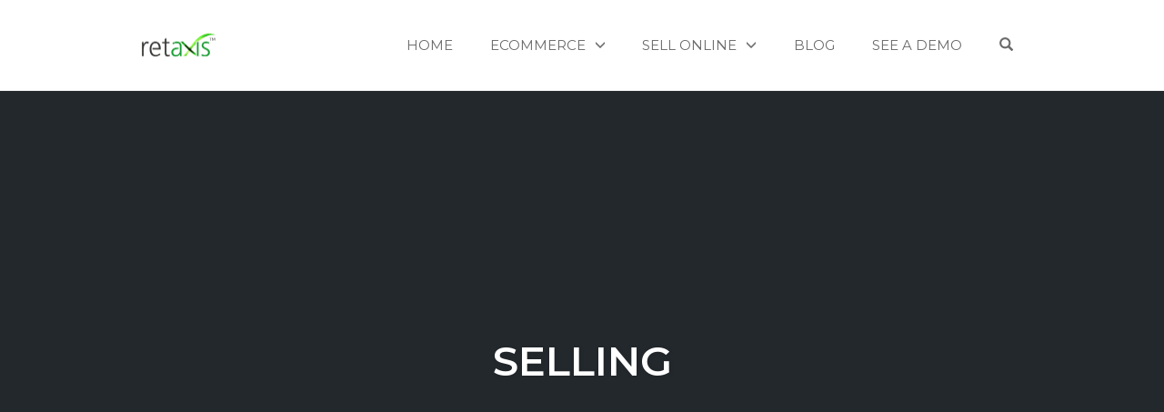

--- FILE ---
content_type: text/css; charset=utf-8
request_url: https://www.retaxis.com/wp-content/cache/min/1/wp-content/plugins/geotargeting/public/css/geotarget-public.css?ver=1768507130
body_size: 1848
content:
.geot-flag{width:25px;height:15px;background:url(../../../../../../../../plugins/geotargeting/public/css/flags.png) no-repeat;margin-top:5px}.geot-flag.flag-ad{background-position:-25px 0}.geot-flag.flag-ae{background-position:-50px 0}.geot-flag.flag-af{background-position:-75px 0}.geot-flag.flag-ag{background-position:-100px 0}.geot-flag.flag-ai{background-position:-125px 0}.geot-flag.flag-al{background-position:-150px 0}.geot-flag.flag-am{background-position:-175px 0}.geot-flag.flag-an{background-position:-200px 0}.geot-flag.flag-ao{background-position:-225px 0}.geot-flag.flag-ar{background-position:-250px 0}.geot-flag.flag-as{background-position:-275px 0}.geot-flag.flag-at{background-position:-300px 0}.geot-flag.flag-au{background-position:-325px 0}.geot-flag.flag-aw{background-position:-350px 0}.geot-flag.flag-az{background-position:-375px 0}.geot-flag.flag-ba{background-position:0 -15px}.geot-flag.flag-bb{background-position:-25px -15px}.geot-flag.flag-bd{background-position:-50px -15px}.geot-flag.flag-be{background-position:-75px -15px}.geot-flag.flag-bf{background-position:-100px -15px}.geot-flag.flag-bg{background-position:-125px -15px}.geot-flag.flag-bh{background-position:-150px -15px}.geot-flag.flag-bi{background-position:-175px -15px}.geot-flag.flag-bj{background-position:-200px -15px}.geot-flag.flag-bm{background-position:-225px -15px}.geot-flag.flag-bn{background-position:-250px -15px}.geot-flag.flag-bo{background-position:-275px -15px}.geot-flag.flag-br{background-position:-300px -15px}.geot-flag.flag-bs{background-position:-325px -15px}.geot-flag.flag-bt{background-position:-350px -15px}.geot-flag.flag-bv{background-position:-375px -15px}.geot-flag.flag-bw{background-position:0 -30px}.geot-flag.flag-by{background-position:-25px -30px}.geot-flag.flag-bz{background-position:-50px -30px}.geot-flag.flag-ca{background-position:-75px -30px}.geot-flag.flag-cd{background-position:-100px -30px}.geot-flag.flag-cf{background-position:-125px -30px}.geot-flag.flag-cg{background-position:-150px -30px}.geot-flag.flag-ch{background-position:-175px -30px}.geot-flag.flag-ci{background-position:-200px -30px}.geot-flag.flag-ck{background-position:-225px -30px}.geot-flag.flag-cl{background-position:-250px -30px}.geot-flag.flag-cm{background-position:-275px -30px}.geot-flag.flag-cn{background-position:-300px -30px}.geot-flag.flag-co{background-position:-325px -30px}.geot-flag.flag-cr{background-position:-350px -30px}.geot-flag.flag-cu{background-position:-375px -30px}.geot-flag.flag-cv{background-position:0 -45px}.geot-flag.flag-cy{background-position:-25px -45px}.geot-flag.flag-cz{background-position:-50px -45px}.geot-flag.flag-de{background-position:-75px -45px}.geot-flag.flag-dj{background-position:-100px -45px}.geot-flag.flag-dk{background-position:-125px -45px}.geot-flag.flag-dm{background-position:-150px -45px}.geot-flag.flag-do{background-position:-175px -45px}.geot-flag.flag-dz{background-position:-200px -45px}.geot-flag.flag-ec{background-position:-225px -45px}.geot-flag.flag-ee{background-position:-250px -45px}.geot-flag.flag-eg{background-position:-275px -45px}.geot-flag.flag-eh{background-position:-300px -45px}.geot-flag.flag-er{background-position:-325px -45px}.geot-flag.flag-es{background-position:-350px -45px}.geot-flag.flag-et{background-position:-375px -45px}.geot-flag.flag-eu{background-position:0 -60px}.geot-flag.flag-fi{background-position:-25px -60px}.geot-flag.flag-fj{background-position:-50px -60px}.geot-flag.flag-fk{background-position:-75px -60px}.geot-flag.flag-fm{background-position:-100px -60px}.geot-flag.flag-fo{background-position:-125px -60px}.geot-flag.flag-fr{background-position:-150px -60px}.geot-flag.flag-ga{background-position:-175px -60px}.geot-flag.flag-gb{background-position:-200px -60px}.geot-flag.flag-gd{background-position:-225px -60px}.geot-flag.flag-ge{background-position:-250px -60px}.geot-flag.flag-gf{background-position:-275px -60px}.geot-flag.flag-gg{background-position:-300px -60px}.geot-flag.flag-gh{background-position:-325px -60px}.geot-flag.flag-gi{background-position:-350px -60px}.geot-flag.flag-gl{background-position:-375px -60px}.geot-flag.flag-gm{background-position:0 -75px}.geot-flag.flag-gn{background-position:-25px -75px}.geot-flag.flag-gp{background-position:-50px -75px}.geot-flag.flag-gq{background-position:-75px -75px}.geot-flag.flag-gr{background-position:-100px -75px}.geot-flag.flag-gs{background-position:-125px -75px}.geot-flag.flag-gt{background-position:-150px -75px}.geot-flag.flag-gu{background-position:-175px -75px}.geot-flag.flag-gw{background-position:-200px -75px}.geot-flag.flag-gy{background-position:-225px -75px}.geot-flag.flag-hk{background-position:-250px -75px}.geot-flag.flag-hm{background-position:-275px -75px}.geot-flag.flag-hn{background-position:-300px -75px}.geot-flag.flag-hr{background-position:-325px -75px}.geot-flag.flag-ht{background-position:-350px -75px}.geot-flag.flag-hu{background-position:-375px -75px}.geot-flag.flag-id{background-position:0 -90px}.geot-flag.flag-ie{background-position:-25px -90px}.geot-flag.flag-il{background-position:-50px -90px}.geot-flag.flag-in{background-position:-75px -90px}.geot-flag.flag-io{background-position:-100px -90px}.geot-flag.flag-iq{background-position:-125px -90px}.geot-flag.flag-ir{background-position:-150px -90px}.geot-flag.flag-is{background-position:-175px -90px}.geot-flag.flag-it{background-position:-200px -90px}.geot-flag.flag-je{background-position:-225px -90px}.geot-flag.flag-jm{background-position:-250px -90px}.geot-flag.flag-jo{background-position:-275px -90px}.geot-flag.flag-jp{background-position:-300px -90px}.geot-flag.flag-ke{background-position:-325px -90px}.geot-flag.flag-kg{background-position:-350px -90px}.geot-flag.flag-kh{background-position:-375px -90px}.geot-flag.flag-ki{background-position:0 -105px}.geot-flag.flag-km{background-position:-25px -105px}.geot-flag.flag-kn{background-position:-50px -105px}.geot-flag.flag-kp{background-position:-75px -105px}.geot-flag.flag-kr{background-position:-100px -105px}.geot-flag.flag-kw{background-position:-125px -105px}.geot-flag.flag-ky{background-position:-150px -105px}.geot-flag.flag-kz{background-position:-175px -105px}.geot-flag.flag-la{background-position:-200px -105px}.geot-flag.flag-lb{background-position:-225px -105px}.geot-flag.flag-lc{background-position:-250px -105px}.geot-flag.flag-li{background-position:-275px -105px}.geot-flag.flag-lk{background-position:-300px -105px}.geot-flag.flag-lr{background-position:-325px -105px}.geot-flag.flag-ls{background-position:-350px -105px}.geot-flag.flag-lt{background-position:-375px -105px}.geot-flag.flag-lu{background-position:0 -120px}.geot-flag.flag-lv{background-position:-25px -120px}.geot-flag.flag-ly{background-position:-50px -120px}.geot-flag.flag-ma{background-position:-75px -120px}.geot-flag.flag-mc{background-position:-100px -120px}.geot-flag.flag-md{background-position:-125px -120px}.geot-flag.flag-me{background-position:-150px -120px}.geot-flag.flag-mg{background-position:-175px -120px}.geot-flag.flag-mh{background-position:-200px -120px}.geot-flag.flag-mk{background-position:-225px -120px}.geot-flag.flag-ml{background-position:-250px -120px}.geot-flag.flag-mm{background-position:-275px -120px}.geot-flag.flag-mn{background-position:-300px -120px}.geot-flag.flag-mo{background-position:-325px -120px}.geot-flag.flag-mp{background-position:-350px -120px}.geot-flag.flag-mq{background-position:-375px -120px}.geot-flag.flag-mr{background-position:0 -135px}.geot-flag.flag-ms{background-position:-25px -135px}.geot-flag.flag-mt{background-position:-50px -135px}.geot-flag.flag-mu{background-position:-75px -135px}.geot-flag.flag-mv{background-position:-100px -135px}.geot-flag.flag-mw{background-position:-125px -135px}.geot-flag.flag-mx{background-position:-150px -135px}.geot-flag.flag-my{background-position:-175px -135px}.geot-flag.flag-mz{background-position:-200px -135px}.geot-flag.flag-na{background-position:-225px -135px}.geot-flag.flag-nc{background-position:-250px -135px}.geot-flag.flag-ne{background-position:-275px -135px}.geot-flag.flag-nf{background-position:-300px -135px}.geot-flag.flag-ng{background-position:-325px -135px}.geot-flag.flag-ni{background-position:-350px -135px}.geot-flag.flag-nl{background-position:-375px -135px}.geot-flag.flag-no{background-position:0 -150px}.geot-flag.flag-np{background-position:-25px -150px}.geot-flag.flag-nr{background-position:-50px -150px}.geot-flag.flag-nu{background-position:-75px -150px}.geot-flag.flag-nz{background-position:-100px -150px}.geot-flag.flag-om{background-position:-125px -150px}.geot-flag.flag-pa{background-position:-150px -150px}.geot-flag.flag-pe{background-position:-175px -150px}.geot-flag.flag-pf{background-position:-200px -150px}.geot-flag.flag-pg{background-position:-225px -150px}.geot-flag.flag-ph{background-position:-250px -150px}.geot-flag.flag-pk{background-position:-275px -150px}.geot-flag.flag-pl{background-position:-300px -150px}.geot-flag.flag-pm{background-position:-325px -150px}.geot-flag.flag-pn{background-position:-350px -150px}.geot-flag.flag-pr{background-position:-375px -150px}.geot-flag.flag-ps{background-position:0 -165px}.geot-flag.flag-pt{background-position:-25px -165px}.geot-flag.flag-pw{background-position:-50px -165px}.geot-flag.flag-py{background-position:-75px -165px}.geot-flag.flag-qa{background-position:-100px -165px}.geot-flag.flag-re{background-position:-125px -165px}.geot-flag.flag-ro{background-position:-150px -165px}.geot-flag.flag-rs{background-position:-175px -165px}.geot-flag.flag-ru{background-position:-200px -165px}.geot-flag.flag-rw{background-position:-225px -165px}.geot-flag.flag-sa{background-position:-250px -165px}.geot-flag.flag-sb{background-position:-275px -165px}.geot-flag.flag-sc{background-position:-300px -165px}.geot-flag.flag-sd{background-position:-325px -165px}.geot-flag.flag-se{background-position:-350px -165px}.geot-flag.flag-sg{background-position:-375px -165px}.geot-flag.flag-sh{background-position:0 -180px}.geot-flag.flag-si{background-position:-25px -180px}.geot-flag.flag-sk{background-position:-50px -180px}.geot-flag.flag-sl{background-position:-75px -180px}.geot-flag.flag-sm{background-position:-100px -180px}.geot-flag.flag-sn{background-position:-125px -180px}.geot-flag.flag-so{background-position:-150px -180px}.geot-flag.flag-sr{background-position:-175px -180px}.geot-flag.flag-st{background-position:-200px -180px}.geot-flag.flag-sv{background-position:-225px -180px}.geot-flag.flag-sy{background-position:-250px -180px}.geot-flag.flag-sz{background-position:-275px -180px}.geot-flag.flag-tc{background-position:-300px -180px}.geot-flag.flag-td{background-position:-325px -180px}.geot-flag.flag-tf{background-position:-350px -180px}.geot-flag.flag-tg{background-position:-375px -180px}.geot-flag.flag-th{background-position:0 -195px}.geot-flag.flag-tj{background-position:-25px -195px}.geot-flag.flag-tk{background-position:-50px -195px}.geot-flag.flag-tl{background-position:-75px -195px}.geot-flag.flag-tm{background-position:-100px -195px}.geot-flag.flag-tn{background-position:-125px -195px}.geot-flag.flag-to{background-position:-150px -195px}.geot-flag.flag-tr{background-position:-175px -195px}.geot-flag.flag-tt{background-position:-200px -195px}.geot-flag.flag-tv{background-position:-225px -195px}.geot-flag.flag-tw{background-position:-250px -195px}.geot-flag.flag-tz{background-position:-275px -195px}.geot-flag.flag-ua{background-position:-300px -195px}.geot-flag.flag-ug{background-position:-325px -195px}.geot-flag.flag-um{background-position:-350px -195px}.geot-flag.flag-us{background-position:-375px -195px}.geot-flag.flag-uy{background-position:0 -210px}.geot-flag.flag-uz{background-position:-25px -210px}.geot-flag.flag-va{background-position:-50px -210px}.geot-flag.flag-vc{background-position:-75px -210px}.geot-flag.flag-ve{background-position:-100px -210px}.geot-flag.flag-vg{background-position:-125px -210px}.geot-flag.flag-vi{background-position:-150px -210px}.geot-flag.flag-vn{background-position:-175px -210px}.geot-flag.flag-vu{background-position:-200px -210px}.geot-flag.flag-wf{background-position:-225px -210px}.geot-flag.flag-ws{background-position:-250px -210px}.geot-flag.flag-ye{background-position:-275px -210px}.geot-flag.flag-yt{background-position:-300px -210px}.geot-flag.flag-za{background-position:-325px -210px}.geot-flag.flag-zm{background-position:-350px -210px}.geot-flag.flag-zw{background-position:-375px -210px}.geot_dropdown_container{position:relative}.geot_dropdown_container .geotdd-select{position:relative;cursor:pointer;padding:10px;padding-right:30px}.geot_dropdown_container .geotdd-desc{display:block;overflow:hidden}.geot_dropdown_container .geotdd-selected{overflow:hidden;display:block;font-weight:700;width:100%}.geot_dropdown_container .geotdd-pointer{width:0;height:0;position:absolute;right:10px;top:50%;margin-top:-3px}.geot_dropdown_container .geotdd-pointer-down{border:solid 5px transparent;border-top:solid 5px #000}.geot_dropdown_container .geotdd-pointer-up{border:solid 5px transparent!important;border-bottom:solid 5px #000!important;margin-top:-8px}.geot_dropdown_container .geotdd-options{border:solid 1px #ccc;border-top:none;list-style:none;box-shadow:0 1px 5px #ddd;display:none;position:absolute;z-index:2000;margin:0;padding:0;background:#fff;overflow:auto;right:0}.geot_dropdown_container .geotdd-option{display:block;overflow:hidden;text-decoration:none;color:#333;cursor:pointer;-webkit-transition:all 0.25s ease-in-out;-moz-transition:all 0.25s ease-in-out;-o-transition:all 0.25s ease-in-out;-ms-transition:all 0.25s ease-in-out}.geot_dropdown_container .geotdd-options li{float:left!important;border:none!important;border-bottom:solid 1px #ddd;width:25%;display:inline-block;padding:0!important;margin:0!important}.geot_dropdown_container .geotdd-options li a{font-size:13px;line-height:14px;padding:6px !Important;margin:0!important;min-height:42px}.geot_dropdown_container ul.geotdd-options li a:hover{background:none}.geot_dropdown_container ul.geotdd-options li:hover a{background:#dedede}.geot_dropdown_container .geotdd-options>li:last-child>.geotdd-option{border-bottom:none}.geot_dropdown_container .geotdd-option:hover{background:#f3f3f3;color:#000}.geot_dropdown_container .geotdd-selected-description-truncated{text-overflow:ellipsis;white-space:nowrap}.geot_dropdown_container .geotdd-option-image,.geotdd-selected-image{vertical-align:middle;float:left;margin-right:5px;max-width:64px}.geot_dropdown_container .geotdd-image-right{float:right;margin-right:15px;margin-left:5px}.geot_dropdown_container .geotdd-option span.geot-flag{margin-top:0}@media only screen and (min-width:900px){.geot_dropdown_container .geotdd-options{width:800px}.geot_dropdown_container .geotdd-options li{width:25%}}@media only screen and (min-width:1100px){.geot_dropdown_container .geotdd-options{width:1000px}.geot_dropdown_container .geotdd-options li{width:20%}}

--- FILE ---
content_type: text/css; charset=utf-8
request_url: https://www.retaxis.com/wp-content/cache/min/1/wp-content/plugins/top-table-of-contents/public/css/boomdevs-toc-public.css?ver=1768507130
body_size: 1864
content:
.bd_toc_container{position:relative;margin:0}.bd_toc_container .bd_toc_arrow{border:solid #000;border-width:0 2px 2px 0;display:inline-block;padding:3px;transform:rotate(-45deg);transition:transform 0.5s ease-in-out}.bd_toc_container .bd_toc_wrapper{max-width:100%;overflow:hidden}.bd_toc_container .bd_toc_wrapper .bd_toc_wrapper_item .bd_toc_header{transition:all 0.2s}.bd_toc_container .bd_toc_wrapper .bd_toc_wrapper_item .bd_toc_header .bd_toc_header_title{font-weight:700}.bd_toc_container .bd_toc_wrapper .bd_toc_content.list-type-number ul{counter-reset:List}.bd_toc_container .bd_toc_wrapper .bd_toc_content.list-type-number ul li{counter-increment:List}.bd_toc_container .bd_toc_wrapper .bd_toc_content.list-type-number ul li a:before{content:counters(List,".") ".";z-index:9;margin-right:10px}.bd_toc_container .bd_toc_wrapper .bd_toc_content.list-type-disc ul li a:before{content:"";width:6px;height:6px;position:absolute;border-radius:6px}.bd_toc_container .bd_toc_wrapper .bd_toc_content.list-type-none ul{list-style:none}.bd_toc_container .bd_toc_wrapper .bd_toc_content_list_item ul li ul li a{font-weight:400}.bd_toc_container .bd_toc_wrapper .bd_toc_content_list_item ul{padding:0;margin:0;list-style:none}.bd_toc_container .bd_toc_wrapper .bd_toc_content_list_item ul li{position:relative;margin:0}.bd_toc_container .bd_toc_wrapper .bd_toc_content_list_item ul li .collaps-button{position:absolute;top:16px;right:30px;left:auto;width:30px;height:30px;align-items:center;justify-content:center}.bd_toc_container .bd_toc_wrapper .bd_toc_content_list_item ul li .collaps-button .bd_toc_arrow{transform:rotate(-135deg);cursor:pointer}.bd_toc_container .bd_toc_wrapper .bd_toc_content_list_item ul li.collapsed>ul{display:none}.bd_toc_container .bd_toc_wrapper .bd_toc_content_list_item ul li a{position:relative;display:block;text-decoration:none!important;white-space:nowrap;overflow:hidden;text-overflow:ellipsis}.bd_toc_container .bd_toc_wrapper .bd_toc_content_list_item ul li a:focus{outline:none!important}.bd_toc_container .bd_toc_wrapper .bd_toc_content_list_item ul li a .left-indicator{display:none}.bd_toc_container .bd_toc_wrapper .bd_toc_content_list_item ul li a:hover{text-decoration:underline!important}.bd_toc_container .bd_toc_wrapper .bd_toc_content_list_item ul li.collapsed>a{outline:none!important;text-decoration:none!important}.bd_toc_container .bd_toc_wrapper .bd_toc_content_list_item ul li.collapsed>.collaps-button .bd_toc_arrow{transform:rotate(-45deg)}.bd_toc_container .bd_toc_wrapper .bd_toc_content_list_item ul li>ul{padding-left:15px}.bd_toc_container .bd_toc_wrapper .bd_toc_content_list_item ul li>ul>li{position:relative}.bd_toc_container .bd_toc_wrapper .bd_toc_content_list_item ul li>ul>li .left-indicator{position:absolute;top:calc(50% - 7px);left:-18px}.bd_toc_container .bd_toc_wrapper .bd_toc_wrapper_item{overflow:hidden}.bd_toc_container .bd_toc_wrapper .bd_toc_wrapper_item .bd_toc_header{display:flex;align-items:center;justify-content:space-between;cursor:pointer}.bd_toc_container .bd_toc_wrapper .bd_toc_wrapper_item .bd_toc_header .bd_toc_switcher_hide_show_icon{cursor:pointer}.bd_toc_container .bd_toc_wrapper .bd_toc_wrapper_item .bd_toc_header.active .bd_toc_arrow{transform:rotate(-135deg)}.bd_toc_container .bd_toc_wrapper .bd_toc_wrapper_item .bd_toc_content{border-bottom-left-radius:15px;border-bottom-right-radius:15px}.bd_toc_container .bd_toc_wrapper .bd_toc_wrapper_item .bd_toc_content .bd_toc_content_list .bd_toc_content_list_item{transition:height 0.2s ease-in-out}.bd_toc_container .bd_toc_wrapper .bd_toc_wrapper_item .bd_toc_content .bd_toc_content_list .bd_toc_content_list_item>.collaps-button{display:none!important}.bd_toc_container .bd_toc_wrapper .bd_toc_wrapper_item .bd_toc_content .bd_toc_content_list.heading_toggle_icon .collaps-button{display:flex;align-items:center;justify-content:center}.bd_toc_container .bd_toc_wrapper .side_button i{display:none}.bd_toc_container.show_left_indicator .bd_toc_wrapper ul li>ul .left-indicator{display:none}.bd_toc_container .layout_toggle_button{display:none;align-items:center;justify-content:center;position:absolute;right:calc(0% - 124px);bottom:calc(0% + 200px);width:130px;box-sizing:content-box;border-width:50px 35px 0;border-style:solid;border-color:#000 transparent;transform:rotate(-90deg);cursor:pointer;z-index:3;filter:drop-shadow(5px 5px 10px rgba(0,0,0,.1))}@media only screen and (max-width:767px){.bd_toc_container .layout_toggle_button{right:calc(0% - 62px);bottom:calc(0% + 200px);width:40px;border-width:25px 30px 0}}.bd_toc_container .layout_toggle_button .bd_toc_arrow{transform:rotate(45deg);transition:transform 0.5s ease-in-out;margin-top:-45px}@media only screen and (max-width:767px){.bd_toc_container .layout_toggle_button .bd_toc_arrow{margin-top:-30px}}.bd_toc_container.scroll-to-fixed-fixed{height:100vh;border-top-left-radius:0!important;border-bottom-left-radius:0!important}.bd_toc_container.scroll-to-fixed-fixed .bd_toc_wrapper{height:100%;max-height:100%;overflow:visible;opacity:0}.bd_toc_container.scroll-to-fixed-fixed .bd_toc_wrapper .bd_toc_content.scroll{overflow-y:scroll}.bd_toc_container.scroll-to-fixed-fixed .bd_toc_wrapper .bd_toc_content.scroll::-webkit-scrollbar{width:5px}.bd_toc_container.scroll-to-fixed-fixed .bd_toc_wrapper .bd_toc_content.scroll::-webkit-scrollbar-thumb{opacity:0;visibility:hidden;transition:0.5s ease-in-out;background:#EFEFEF;border-radius:10px}.bd_toc_container.scroll-to-fixed-fixed .bd_toc_wrapper .bd_toc_content.scroll:hover::-webkit-scrollbar-thumb{opacity:1;visibility:visible}.bd_toc_container.scroll-to-fixed-fixed .bd_toc_wrapper .bd_toc_wrapper_item .bd_toc_content_list_item{height:calc(90vh - 50px)!important}.bd_toc_container.scroll-to-fixed-fixed .bd_toc_wrapper .bd_toc_wrapper_item .bd_toc_header .bd_toc_header_title{font-size:24px!important}.bd_toc_container.scroll-to-fixed-fixed .layout_toggle_button{display:flex}.bd_toc_container.scroll-to-fixed-fixed.active .bd_toc_wrapper{opacity:1}.bd_toc_container.scroll-to-fixed-fixed.active .layout_toggle_button{display:flex}.bd_toc_container.scroll-to-fixed-fixed.active .layout_toggle_button .bd_toc_arrow{transform:rotate(-135deg)}@keyframes fadeIn{0%{opacity:0}100%{opacity:1}}.bd_toc_widget_floating{height:calc(100vh - 100%)}.bd_toc_widget_floating .bd_toc_floating_content{display:none;padding:10px 0;transition:ease-in-out 0.5s}.bd_toc_widget_floating .bd_toc_floating_content .bd_toc_content_list .bd_toc_content_floating_list_item ul{margin:0!important;padding:0!important}.bd_toc_widget_floating .bd_toc_floating_content .bd_toc_content_list .bd_toc_content_floating_list_item ul li{list-style:none;position:relative}.bd_toc_widget_floating .bd_toc_floating_content .bd_toc_content_list .bd_toc_content_floating_list_item ul li a{display:block;text-decoration:none;text-overflow:ellipsis;white-space:nowrap;overflow:hidden;line-height:22px;border-radius:10px}.bd_toc_widget_floating .bd_toc_floating_content .bd_toc_content_list .bd_toc_content_floating_list_item ul li.current>a{border-radius:10px}.bd_toc_widget_floating .bd_toc_floating_content .bd_toc_content_list .bd_toc_content_floating_list_item ul li ul{margin-left:15px!important}.bd_toc_widget_floating .bd_toc_floating_content.list-type-number ul{counter-reset:List}.bd_toc_widget_floating .bd_toc_floating_content.list-type-number ul li{counter-increment:List}.bd_toc_widget_floating .bd_toc_floating_content.list-type-number ul li a:before{content:counters(List,".") ".";z-index:9;margin-right:10px}.bd_toc_widget_floating .bd_toc_floating_content.list-type-disc{padding:10px}.bd_toc_widget_floating .bd_toc_floating_content.list-type-disc ul li a:before{content:"";width:6px;height:6px;position:absolute;border-radius:6px}.bd_toc_widget_floating .bd_toc_floating_content.list-type-none ul{list-style:none}body .bd_toc_widget_floating{position:fixed;margin:0;padding:0;height:auto;z-index:99999999999999;max-width:700px;overflow:hidden}@media only screen and (max-width:767px){body .bd_toc_widget_floating{max-width:355px}}@media only screen and (max-width:412px){body .bd_toc_widget_floating{max-width:315px}}@media only screen and (max-width:360px){body .bd_toc_widget_floating{max-width:300px}}@media only screen and (max-width:320px){body .bd_toc_widget_floating{max-width:260px}}body .bd_toc_widget_floating .bd_toc_widget_floating_current_heading{display:none;line-height:normal}body .bd_toc_widget_floating .bd_toc_widget_floating_current_heading .bd_toc_widget_item{display:inline-flex;align-items:center;justify-content:start;width:100%}body .bd_toc_widget_floating .bd_toc_widget_floating_current_heading .bd_toc_widget_item .bd_toc_widget_nav_prev{display:inline-flex;align-items:center;justify-content:center}body .bd_toc_widget_floating .bd_toc_widget_floating_current_heading .bd_toc_widget_item .bd_toc_widget_nav_prev a{color:#1140FF;position:relative;display:flex;width:30px;height:30px;background-color:#F0F8FF;cursor:pointer;margin-right:8px;line-height:30px;border-radius:50%}body .bd_toc_widget_floating .bd_toc_widget_floating_current_heading .bd_toc_widget_item .bd_toc_widget_nav_prev a.bd_toc_widget_left_arrow:after{content:"";display:block;position:absolute;width:9px;height:9px;border-bottom:2px solid;border-left:2px solid;transform:rotate(45deg);left:12px;top:11px}body .bd_toc_widget_floating .bd_toc_widget_floating_current_heading .bd_toc_widget_item .bd_toc_widget_nav_next{display:inline-flex;align-items:center;justify-content:center}body .bd_toc_widget_floating .bd_toc_widget_floating_current_heading .bd_toc_widget_item .bd_toc_widget_nav_next a{color:#1140FF;position:relative;display:flex;width:30px;height:30px;background-color:#F0F8FF;cursor:pointer;line-height:30px;border-radius:50%;margin-right:20px}body .bd_toc_widget_floating .bd_toc_widget_floating_current_heading .bd_toc_widget_item .bd_toc_widget_nav_next a.bd_toc_widget_right_arrow:after{content:"";display:block;position:absolute;width:9px;height:9px;border-bottom:2px solid;border-right:2px solid;transform:rotate(-45deg);left:10px;top:11px}body .bd_toc_widget_floating .bd_toc_widget_floating_current_heading .bd_toc_widget_item .current_list_item{cursor:pointer;text-overflow:ellipsis;white-space:nowrap;overflow:hidden;line-height:45px}body .bd_toc_widget_floating.widget_floating_open .bd_toc_widget_floating_current_heading{display:flex}body .bd_toc_widget_floating .bd_toc_floating_content.widget_floating_content_open{display:block;max-height:calc(100vh - 150px)!important;overflow:hidden;overflow-y:scroll}body .bd_toc_widget_floating .bd_toc_floating_content.widget_floating_content_open::-webkit-scrollbar{width:5px}body .bd_toc_widget_floating .bd_toc_floating_content.widget_floating_content_open::-webkit-scrollbar-thumb{opacity:0;visibility:hidden;transition:0.5s ease-in-out;background:#EFEFEF;border-radius:10px}body .bd_toc_widget_floating .bd_toc_floating_content.widget_floating_content_open:hover::-webkit-scrollbar-thumb{opacity:1;visibility:visible}.bd_toc_progress_bar.progress_bar_open .bd_toc_widget_progress_bar{position:fixed;margin:0;padding:0;left:0;height:5px;background-color:rgba(17,64,255,.71);transition:all linear 0.1s;z-index:999999999999}